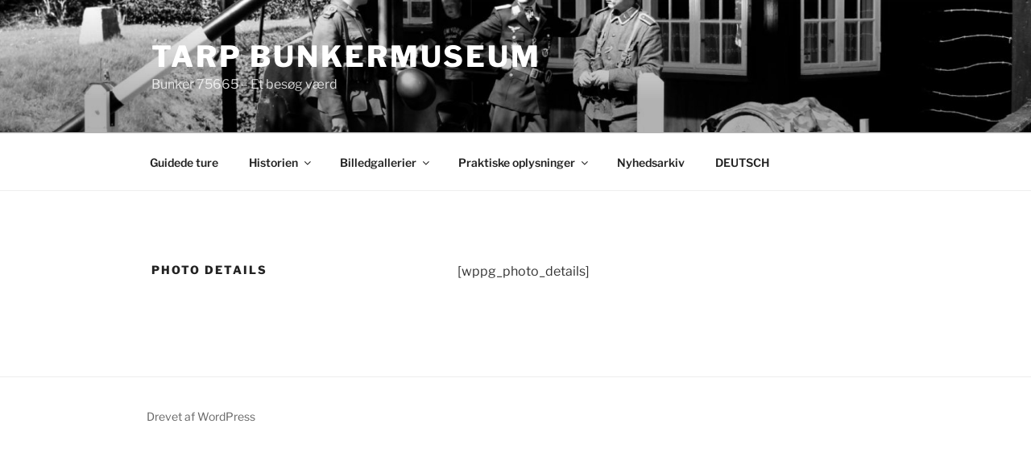

--- FILE ---
content_type: text/css
request_url: https://www.bunker75665.dk/wp-content/plugins/wordpress-plugin-facebookFeed-master//css/fbevents.min.css?ver=1.3.4
body_size: 710
content:
@charset "UTF-8";.fbevents{font-family:Helvetica,Arial,sans-serif;font-size:12px;line-height:1.38;overflow:hidden;overflow-y:auto;padding:8px;color:#4b4f56;border-radius:3px;background-color:#f6f7f9;-webkit-text-size-adjust:none;-ms-text-size-adjust:none;text-size-adjust:none}.fbevents,.fbevents .fb-event{border:1px solid;border-color:#e5e6e9 #dfe0e4 #d0d1d5}.entry-content article.fb-event{max-width:500px;margin-right:auto;margin-left:auto;padding:12px 15px;background-color:#fff}.entry-content article.fb-event:first-of-type{border-radius:3px 3px 0 0}.entry-content article.fb-event:first-of-type:not(:last-child){margin-bottom:11px}.entry-content article.fb-event:last-of-type{margin-bottom:8px;border-radius:0 0 3px 3px}.entry-content article.fb-event .event-content{display:flex;align-items:center}.entry-content article.fb-event .event-picture{line-height:0;position:relative;overflow:hidden;width:calc(100% + 30px);margin:-12px -15px 12px;padding-top:58.49462%}.entry-content article.fb-event .event-picture img{position:absolute;top:0;left:50%;width:100%;transform:translateX(-50%)}.entry-content article.fb-event .event-info{overflow:hidden;padding:0 15px;flex-grow:1}.entry-content article.fb-event .event-info>*{overflow:hidden;text-align:left;white-space:nowrap;text-overflow:ellipsis}.entry-content article.fb-event h1{font-size:14px;font-weight:bold;margin:0;letter-spacing:0;text-transform:none;border-bottom:0}.entry-content article.fb-event h1:after,.entry-content article.fb-event h1:before{content:inherit;content:normal}.entry-content article.fb-event h1,.entry-content article.fb-event h1 a{color:#000}.entry-content article.fb-event a{text-decoration:none}.entry-content article.fb-event a:hover{text-decoration:underline}.entry-content article.fb-event p{margin:0}.entry-content article.fb-event .event-date{text-align:center;align-self:flex-start}.entry-content article.fb-event .event-date span{display:block}.entry-content article.fb-event .event-month{margin-top:2px;text-transform:uppercase;color:#fa3e3e}.entry-content article.fb-event .event-day{font-size:24px;font-weight:300;line-height:28px;color:#1d2129}.entry-content article.fb-event .event-place:before{content:" · "}.entry-content article.fb-event .event-place:empty{display:none}.entry-content article.fb-event .event-people{color:#90949c}.entry-content article.fb-event+.fb-event{margin-top:-1px}.entry-content article.fb-event+.fb-event:not(:nth-child(2)){border-top:0}.entry-content article.fb-event:not(:first-of-type) .event-picture{display:none}